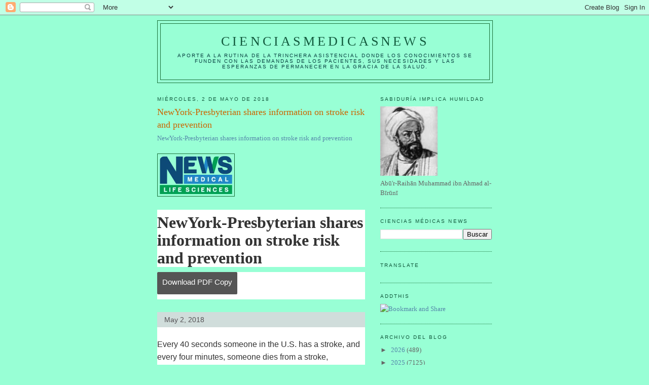

--- FILE ---
content_type: text/html; charset=UTF-8
request_url: https://elbiruniblogspotcom.blogspot.com/b/stats?style=BLACK_TRANSPARENT&timeRange=ALL_TIME&token=APq4FmA-2fEaqAZGrbEaweMH-Ts9RcushgdBRB9Qm3eerN2v_47Gw0J_Y-hVgA1pYOXOgydVflfq1H929UKKDND7ao4fhmQzZQ
body_size: -11
content:
{"total":23457744,"sparklineOptions":{"backgroundColor":{"fillOpacity":0.1,"fill":"#000000"},"series":[{"areaOpacity":0.3,"color":"#202020"}]},"sparklineData":[[0,13],[1,13],[2,20],[3,15],[4,18],[5,16],[6,18],[7,15],[8,18],[9,19],[10,19],[11,26],[12,39],[13,41],[14,64],[15,38],[16,34],[17,18],[18,38],[19,27],[20,22],[21,28],[22,100],[23,43],[24,33],[25,93],[26,96],[27,39],[28,88],[29,26]],"nextTickMs":13740}

--- FILE ---
content_type: text/html; charset=utf-8
request_url: https://www.google.com/recaptcha/api2/aframe
body_size: 268
content:
<!DOCTYPE HTML><html><head><meta http-equiv="content-type" content="text/html; charset=UTF-8"></head><body><script nonce="0IMiMBu2LV9JVtg1L6KxRg">/** Anti-fraud and anti-abuse applications only. See google.com/recaptcha */ try{var clients={'sodar':'https://pagead2.googlesyndication.com/pagead/sodar?'};window.addEventListener("message",function(a){try{if(a.source===window.parent){var b=JSON.parse(a.data);var c=clients[b['id']];if(c){var d=document.createElement('img');d.src=c+b['params']+'&rc='+(localStorage.getItem("rc::a")?sessionStorage.getItem("rc::b"):"");window.document.body.appendChild(d);sessionStorage.setItem("rc::e",parseInt(sessionStorage.getItem("rc::e")||0)+1);localStorage.setItem("rc::h",'1769285460399');}}}catch(b){}});window.parent.postMessage("_grecaptcha_ready", "*");}catch(b){}</script></body></html>